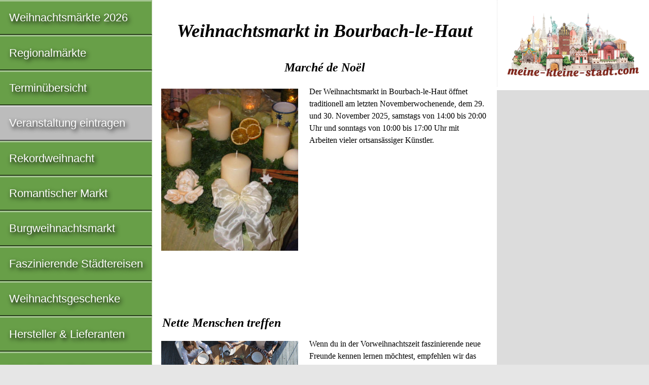

--- FILE ---
content_type: text/html; charset=utf-8
request_url: https://www.google.com/recaptcha/api2/aframe
body_size: 267
content:
<!DOCTYPE HTML><html><head><meta http-equiv="content-type" content="text/html; charset=UTF-8"></head><body><script nonce="TcY90yBbMwayZ55hx1_h6w">/** Anti-fraud and anti-abuse applications only. See google.com/recaptcha */ try{var clients={'sodar':'https://pagead2.googlesyndication.com/pagead/sodar?'};window.addEventListener("message",function(a){try{if(a.source===window.parent){var b=JSON.parse(a.data);var c=clients[b['id']];if(c){var d=document.createElement('img');d.src=c+b['params']+'&rc='+(localStorage.getItem("rc::a")?sessionStorage.getItem("rc::b"):"");window.document.body.appendChild(d);sessionStorage.setItem("rc::e",parseInt(sessionStorage.getItem("rc::e")||0)+1);localStorage.setItem("rc::h",'1768816542173');}}}catch(b){}});window.parent.postMessage("_grecaptcha_ready", "*");}catch(b){}</script></body></html>